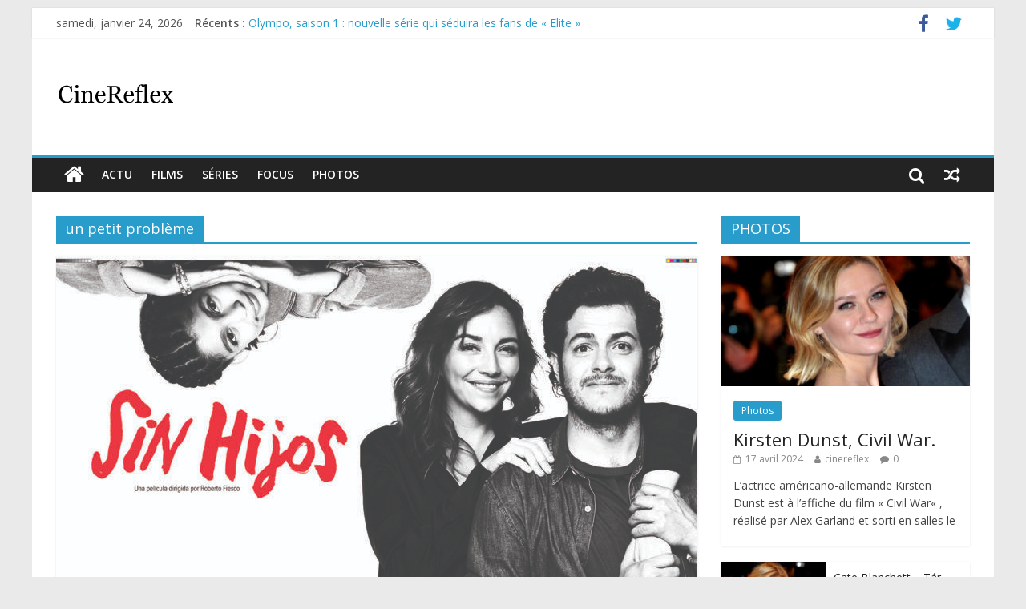

--- FILE ---
content_type: text/html; charset=UTF-8
request_url: http://www.cinereflex.com/tag/un-petit-probleme/
body_size: 11020
content:
<!DOCTYPE html>
<html lang="fr-FR">
<head>
	<meta charset="UTF-8"/>
	<meta name="viewport" content="width=device-width, initial-scale=1">
	<link rel="profile" href="http://gmpg.org/xfn/11"/>
	<link rel="pingback" href="http://www.cinereflex.com/xmlrpc.php"/>
	<meta name='robots' content='index, follow, max-image-preview:large, max-snippet:-1, max-video-preview:-1' />

	<!-- This site is optimized with the Yoast SEO plugin v21.1 - https://yoast.com/wordpress/plugins/seo/ -->
	<title>un petit problème Archives - CineReflex</title>
	<link rel="canonical" href="https://www.cinereflex.com/tag/un-petit-probleme/" />
	<meta property="og:locale" content="fr_FR" />
	<meta property="og:type" content="article" />
	<meta property="og:title" content="un petit problème Archives - CineReflex" />
	<meta property="og:url" content="https://www.cinereflex.com/tag/un-petit-probleme/" />
	<meta property="og:site_name" content="CineReflex" />
	<meta name="twitter:card" content="summary_large_image" />
	<meta name="twitter:site" content="@cinereflex_com" />
	<script type="application/ld+json" class="yoast-schema-graph">{"@context":"https://schema.org","@graph":[{"@type":"CollectionPage","@id":"https://www.cinereflex.com/tag/un-petit-probleme/","url":"https://www.cinereflex.com/tag/un-petit-probleme/","name":"un petit problème Archives - CineReflex","isPartOf":{"@id":"https://www.cinereflex.com/#website"},"primaryImageOfPage":{"@id":"https://www.cinereflex.com/tag/un-petit-probleme/#primaryimage"},"image":{"@id":"https://www.cinereflex.com/tag/un-petit-probleme/#primaryimage"},"thumbnailUrl":"http://www.cinereflex.com/wp-content/uploads/2021/03/Un-petit-problème-e1616248927888.jpg","breadcrumb":{"@id":"https://www.cinereflex.com/tag/un-petit-probleme/#breadcrumb"},"inLanguage":"fr-FR"},{"@type":"ImageObject","inLanguage":"fr-FR","@id":"https://www.cinereflex.com/tag/un-petit-probleme/#primaryimage","url":"http://www.cinereflex.com/wp-content/uploads/2021/03/Un-petit-problème-e1616248927888.jpg","contentUrl":"http://www.cinereflex.com/wp-content/uploads/2021/03/Un-petit-problème-e1616248927888.jpg","width":750,"height":409,"caption":"Un petit problème"},{"@type":"BreadcrumbList","@id":"https://www.cinereflex.com/tag/un-petit-probleme/#breadcrumb","itemListElement":[{"@type":"ListItem","position":1,"name":"Accueil","item":"https://www.cinereflex.com/"},{"@type":"ListItem","position":2,"name":"un petit problème"}]},{"@type":"WebSite","@id":"https://www.cinereflex.com/#website","url":"https://www.cinereflex.com/","name":"CineReflex","description":"L&#039;actu Cinéma et Séries TV","publisher":{"@id":"https://www.cinereflex.com/#organization"},"potentialAction":[{"@type":"SearchAction","target":{"@type":"EntryPoint","urlTemplate":"https://www.cinereflex.com/?s={search_term_string}"},"query-input":"required name=search_term_string"}],"inLanguage":"fr-FR"},{"@type":"Organization","@id":"https://www.cinereflex.com/#organization","name":"CineReflex","url":"https://www.cinereflex.com/","logo":{"@type":"ImageObject","inLanguage":"fr-FR","@id":"https://www.cinereflex.com/#/schema/logo/image/","url":"http://www.cinereflex.com/wp-content/uploads/2018/03/Logo3-Cinereflex.jpg","contentUrl":"http://www.cinereflex.com/wp-content/uploads/2018/03/Logo3-Cinereflex.jpg","width":150,"height":100,"caption":"CineReflex"},"image":{"@id":"https://www.cinereflex.com/#/schema/logo/image/"},"sameAs":["https://www.facebook.com/TVseriescinema/","https://twitter.com/cinereflex_com"]},false]}</script>
	<!-- / Yoast SEO plugin. -->


<link rel='dns-prefetch' href='//fonts.googleapis.com' />
<link rel="alternate" type="application/rss+xml" title="CineReflex &raquo; Flux" href="http://www.cinereflex.com/feed/" />
<link rel="alternate" type="application/rss+xml" title="CineReflex &raquo; Flux des commentaires" href="http://www.cinereflex.com/comments/feed/" />
<link rel="alternate" type="application/rss+xml" title="CineReflex &raquo; Flux de l’étiquette un petit problème" href="http://www.cinereflex.com/tag/un-petit-probleme/feed/" />
<script type="text/javascript">
window._wpemojiSettings = {"baseUrl":"https:\/\/s.w.org\/images\/core\/emoji\/14.0.0\/72x72\/","ext":".png","svgUrl":"https:\/\/s.w.org\/images\/core\/emoji\/14.0.0\/svg\/","svgExt":".svg","source":{"concatemoji":"http:\/\/www.cinereflex.com\/wp-includes\/js\/wp-emoji-release.min.js?ver=6.1.9"}};
/*! This file is auto-generated */
!function(e,a,t){var n,r,o,i=a.createElement("canvas"),p=i.getContext&&i.getContext("2d");function s(e,t){var a=String.fromCharCode,e=(p.clearRect(0,0,i.width,i.height),p.fillText(a.apply(this,e),0,0),i.toDataURL());return p.clearRect(0,0,i.width,i.height),p.fillText(a.apply(this,t),0,0),e===i.toDataURL()}function c(e){var t=a.createElement("script");t.src=e,t.defer=t.type="text/javascript",a.getElementsByTagName("head")[0].appendChild(t)}for(o=Array("flag","emoji"),t.supports={everything:!0,everythingExceptFlag:!0},r=0;r<o.length;r++)t.supports[o[r]]=function(e){if(p&&p.fillText)switch(p.textBaseline="top",p.font="600 32px Arial",e){case"flag":return s([127987,65039,8205,9895,65039],[127987,65039,8203,9895,65039])?!1:!s([55356,56826,55356,56819],[55356,56826,8203,55356,56819])&&!s([55356,57332,56128,56423,56128,56418,56128,56421,56128,56430,56128,56423,56128,56447],[55356,57332,8203,56128,56423,8203,56128,56418,8203,56128,56421,8203,56128,56430,8203,56128,56423,8203,56128,56447]);case"emoji":return!s([129777,127995,8205,129778,127999],[129777,127995,8203,129778,127999])}return!1}(o[r]),t.supports.everything=t.supports.everything&&t.supports[o[r]],"flag"!==o[r]&&(t.supports.everythingExceptFlag=t.supports.everythingExceptFlag&&t.supports[o[r]]);t.supports.everythingExceptFlag=t.supports.everythingExceptFlag&&!t.supports.flag,t.DOMReady=!1,t.readyCallback=function(){t.DOMReady=!0},t.supports.everything||(n=function(){t.readyCallback()},a.addEventListener?(a.addEventListener("DOMContentLoaded",n,!1),e.addEventListener("load",n,!1)):(e.attachEvent("onload",n),a.attachEvent("onreadystatechange",function(){"complete"===a.readyState&&t.readyCallback()})),(e=t.source||{}).concatemoji?c(e.concatemoji):e.wpemoji&&e.twemoji&&(c(e.twemoji),c(e.wpemoji)))}(window,document,window._wpemojiSettings);
</script>
<style type="text/css">
img.wp-smiley,
img.emoji {
	display: inline !important;
	border: none !important;
	box-shadow: none !important;
	height: 1em !important;
	width: 1em !important;
	margin: 0 0.07em !important;
	vertical-align: -0.1em !important;
	background: none !important;
	padding: 0 !important;
}
</style>
	<link rel='stylesheet' id='wp-block-library-css' href='http://www.cinereflex.com/wp-includes/css/dist/block-library/style.min.css?ver=6.1.9' type='text/css' media='all' />
<link rel='stylesheet' id='classic-theme-styles-css' href='http://www.cinereflex.com/wp-includes/css/classic-themes.min.css?ver=1' type='text/css' media='all' />
<style id='global-styles-inline-css' type='text/css'>
body{--wp--preset--color--black: #000000;--wp--preset--color--cyan-bluish-gray: #abb8c3;--wp--preset--color--white: #ffffff;--wp--preset--color--pale-pink: #f78da7;--wp--preset--color--vivid-red: #cf2e2e;--wp--preset--color--luminous-vivid-orange: #ff6900;--wp--preset--color--luminous-vivid-amber: #fcb900;--wp--preset--color--light-green-cyan: #7bdcb5;--wp--preset--color--vivid-green-cyan: #00d084;--wp--preset--color--pale-cyan-blue: #8ed1fc;--wp--preset--color--vivid-cyan-blue: #0693e3;--wp--preset--color--vivid-purple: #9b51e0;--wp--preset--gradient--vivid-cyan-blue-to-vivid-purple: linear-gradient(135deg,rgba(6,147,227,1) 0%,rgb(155,81,224) 100%);--wp--preset--gradient--light-green-cyan-to-vivid-green-cyan: linear-gradient(135deg,rgb(122,220,180) 0%,rgb(0,208,130) 100%);--wp--preset--gradient--luminous-vivid-amber-to-luminous-vivid-orange: linear-gradient(135deg,rgba(252,185,0,1) 0%,rgba(255,105,0,1) 100%);--wp--preset--gradient--luminous-vivid-orange-to-vivid-red: linear-gradient(135deg,rgba(255,105,0,1) 0%,rgb(207,46,46) 100%);--wp--preset--gradient--very-light-gray-to-cyan-bluish-gray: linear-gradient(135deg,rgb(238,238,238) 0%,rgb(169,184,195) 100%);--wp--preset--gradient--cool-to-warm-spectrum: linear-gradient(135deg,rgb(74,234,220) 0%,rgb(151,120,209) 20%,rgb(207,42,186) 40%,rgb(238,44,130) 60%,rgb(251,105,98) 80%,rgb(254,248,76) 100%);--wp--preset--gradient--blush-light-purple: linear-gradient(135deg,rgb(255,206,236) 0%,rgb(152,150,240) 100%);--wp--preset--gradient--blush-bordeaux: linear-gradient(135deg,rgb(254,205,165) 0%,rgb(254,45,45) 50%,rgb(107,0,62) 100%);--wp--preset--gradient--luminous-dusk: linear-gradient(135deg,rgb(255,203,112) 0%,rgb(199,81,192) 50%,rgb(65,88,208) 100%);--wp--preset--gradient--pale-ocean: linear-gradient(135deg,rgb(255,245,203) 0%,rgb(182,227,212) 50%,rgb(51,167,181) 100%);--wp--preset--gradient--electric-grass: linear-gradient(135deg,rgb(202,248,128) 0%,rgb(113,206,126) 100%);--wp--preset--gradient--midnight: linear-gradient(135deg,rgb(2,3,129) 0%,rgb(40,116,252) 100%);--wp--preset--duotone--dark-grayscale: url('#wp-duotone-dark-grayscale');--wp--preset--duotone--grayscale: url('#wp-duotone-grayscale');--wp--preset--duotone--purple-yellow: url('#wp-duotone-purple-yellow');--wp--preset--duotone--blue-red: url('#wp-duotone-blue-red');--wp--preset--duotone--midnight: url('#wp-duotone-midnight');--wp--preset--duotone--magenta-yellow: url('#wp-duotone-magenta-yellow');--wp--preset--duotone--purple-green: url('#wp-duotone-purple-green');--wp--preset--duotone--blue-orange: url('#wp-duotone-blue-orange');--wp--preset--font-size--small: 13px;--wp--preset--font-size--medium: 20px;--wp--preset--font-size--large: 36px;--wp--preset--font-size--x-large: 42px;--wp--preset--spacing--20: 0.44rem;--wp--preset--spacing--30: 0.67rem;--wp--preset--spacing--40: 1rem;--wp--preset--spacing--50: 1.5rem;--wp--preset--spacing--60: 2.25rem;--wp--preset--spacing--70: 3.38rem;--wp--preset--spacing--80: 5.06rem;}:where(.is-layout-flex){gap: 0.5em;}body .is-layout-flow > .alignleft{float: left;margin-inline-start: 0;margin-inline-end: 2em;}body .is-layout-flow > .alignright{float: right;margin-inline-start: 2em;margin-inline-end: 0;}body .is-layout-flow > .aligncenter{margin-left: auto !important;margin-right: auto !important;}body .is-layout-constrained > .alignleft{float: left;margin-inline-start: 0;margin-inline-end: 2em;}body .is-layout-constrained > .alignright{float: right;margin-inline-start: 2em;margin-inline-end: 0;}body .is-layout-constrained > .aligncenter{margin-left: auto !important;margin-right: auto !important;}body .is-layout-constrained > :where(:not(.alignleft):not(.alignright):not(.alignfull)){max-width: var(--wp--style--global--content-size);margin-left: auto !important;margin-right: auto !important;}body .is-layout-constrained > .alignwide{max-width: var(--wp--style--global--wide-size);}body .is-layout-flex{display: flex;}body .is-layout-flex{flex-wrap: wrap;align-items: center;}body .is-layout-flex > *{margin: 0;}:where(.wp-block-columns.is-layout-flex){gap: 2em;}.has-black-color{color: var(--wp--preset--color--black) !important;}.has-cyan-bluish-gray-color{color: var(--wp--preset--color--cyan-bluish-gray) !important;}.has-white-color{color: var(--wp--preset--color--white) !important;}.has-pale-pink-color{color: var(--wp--preset--color--pale-pink) !important;}.has-vivid-red-color{color: var(--wp--preset--color--vivid-red) !important;}.has-luminous-vivid-orange-color{color: var(--wp--preset--color--luminous-vivid-orange) !important;}.has-luminous-vivid-amber-color{color: var(--wp--preset--color--luminous-vivid-amber) !important;}.has-light-green-cyan-color{color: var(--wp--preset--color--light-green-cyan) !important;}.has-vivid-green-cyan-color{color: var(--wp--preset--color--vivid-green-cyan) !important;}.has-pale-cyan-blue-color{color: var(--wp--preset--color--pale-cyan-blue) !important;}.has-vivid-cyan-blue-color{color: var(--wp--preset--color--vivid-cyan-blue) !important;}.has-vivid-purple-color{color: var(--wp--preset--color--vivid-purple) !important;}.has-black-background-color{background-color: var(--wp--preset--color--black) !important;}.has-cyan-bluish-gray-background-color{background-color: var(--wp--preset--color--cyan-bluish-gray) !important;}.has-white-background-color{background-color: var(--wp--preset--color--white) !important;}.has-pale-pink-background-color{background-color: var(--wp--preset--color--pale-pink) !important;}.has-vivid-red-background-color{background-color: var(--wp--preset--color--vivid-red) !important;}.has-luminous-vivid-orange-background-color{background-color: var(--wp--preset--color--luminous-vivid-orange) !important;}.has-luminous-vivid-amber-background-color{background-color: var(--wp--preset--color--luminous-vivid-amber) !important;}.has-light-green-cyan-background-color{background-color: var(--wp--preset--color--light-green-cyan) !important;}.has-vivid-green-cyan-background-color{background-color: var(--wp--preset--color--vivid-green-cyan) !important;}.has-pale-cyan-blue-background-color{background-color: var(--wp--preset--color--pale-cyan-blue) !important;}.has-vivid-cyan-blue-background-color{background-color: var(--wp--preset--color--vivid-cyan-blue) !important;}.has-vivid-purple-background-color{background-color: var(--wp--preset--color--vivid-purple) !important;}.has-black-border-color{border-color: var(--wp--preset--color--black) !important;}.has-cyan-bluish-gray-border-color{border-color: var(--wp--preset--color--cyan-bluish-gray) !important;}.has-white-border-color{border-color: var(--wp--preset--color--white) !important;}.has-pale-pink-border-color{border-color: var(--wp--preset--color--pale-pink) !important;}.has-vivid-red-border-color{border-color: var(--wp--preset--color--vivid-red) !important;}.has-luminous-vivid-orange-border-color{border-color: var(--wp--preset--color--luminous-vivid-orange) !important;}.has-luminous-vivid-amber-border-color{border-color: var(--wp--preset--color--luminous-vivid-amber) !important;}.has-light-green-cyan-border-color{border-color: var(--wp--preset--color--light-green-cyan) !important;}.has-vivid-green-cyan-border-color{border-color: var(--wp--preset--color--vivid-green-cyan) !important;}.has-pale-cyan-blue-border-color{border-color: var(--wp--preset--color--pale-cyan-blue) !important;}.has-vivid-cyan-blue-border-color{border-color: var(--wp--preset--color--vivid-cyan-blue) !important;}.has-vivid-purple-border-color{border-color: var(--wp--preset--color--vivid-purple) !important;}.has-vivid-cyan-blue-to-vivid-purple-gradient-background{background: var(--wp--preset--gradient--vivid-cyan-blue-to-vivid-purple) !important;}.has-light-green-cyan-to-vivid-green-cyan-gradient-background{background: var(--wp--preset--gradient--light-green-cyan-to-vivid-green-cyan) !important;}.has-luminous-vivid-amber-to-luminous-vivid-orange-gradient-background{background: var(--wp--preset--gradient--luminous-vivid-amber-to-luminous-vivid-orange) !important;}.has-luminous-vivid-orange-to-vivid-red-gradient-background{background: var(--wp--preset--gradient--luminous-vivid-orange-to-vivid-red) !important;}.has-very-light-gray-to-cyan-bluish-gray-gradient-background{background: var(--wp--preset--gradient--very-light-gray-to-cyan-bluish-gray) !important;}.has-cool-to-warm-spectrum-gradient-background{background: var(--wp--preset--gradient--cool-to-warm-spectrum) !important;}.has-blush-light-purple-gradient-background{background: var(--wp--preset--gradient--blush-light-purple) !important;}.has-blush-bordeaux-gradient-background{background: var(--wp--preset--gradient--blush-bordeaux) !important;}.has-luminous-dusk-gradient-background{background: var(--wp--preset--gradient--luminous-dusk) !important;}.has-pale-ocean-gradient-background{background: var(--wp--preset--gradient--pale-ocean) !important;}.has-electric-grass-gradient-background{background: var(--wp--preset--gradient--electric-grass) !important;}.has-midnight-gradient-background{background: var(--wp--preset--gradient--midnight) !important;}.has-small-font-size{font-size: var(--wp--preset--font-size--small) !important;}.has-medium-font-size{font-size: var(--wp--preset--font-size--medium) !important;}.has-large-font-size{font-size: var(--wp--preset--font-size--large) !important;}.has-x-large-font-size{font-size: var(--wp--preset--font-size--x-large) !important;}
.wp-block-navigation a:where(:not(.wp-element-button)){color: inherit;}
:where(.wp-block-columns.is-layout-flex){gap: 2em;}
.wp-block-pullquote{font-size: 1.5em;line-height: 1.6;}
</style>
<link rel='stylesheet' id='sharify-css' href='http://www.cinereflex.com/wp-content/plugins/sharify/sharify-style.php' type='text/css' media='all' />
<link rel='stylesheet' id='sharify-icon-css' href='http://www.cinereflex.com/wp-content/plugins/sharify/icon/css/sharify.css' type='text/css' media='all' />
<link rel='stylesheet' id='sharify-font-css' href='https://fonts.googleapis.com/css?family=Roboto+Condensed:400' type='text/css' media='all' />
<link rel='stylesheet' id='colormag_google_fonts-css' href='//fonts.googleapis.com/css?family=Open+Sans%3A400%2C600&#038;ver=6.1.9' type='text/css' media='all' />
<link rel='stylesheet' id='colormag_style-css' href='http://www.cinereflex.com/wp-content/themes/colormag/style.css?ver=6.1.9' type='text/css' media='all' />
<link rel='stylesheet' id='colormag-fontawesome-css' href='http://www.cinereflex.com/wp-content/themes/colormag/fontawesome/css/font-awesome.css?ver=4.2.1' type='text/css' media='all' />
<link rel='stylesheet' id='colormag-featured-image-popup-css-css' href='http://www.cinereflex.com/wp-content/themes/colormag/js/magnific-popup/magnific-popup.css?ver=20150310' type='text/css' media='all' />
<script type='text/javascript' src='http://www.cinereflex.com/wp-includes/js/jquery/jquery.min.js?ver=3.6.1' id='jquery-core-js'></script>
<script type='text/javascript' src='http://www.cinereflex.com/wp-includes/js/jquery/jquery-migrate.min.js?ver=3.3.2' id='jquery-migrate-js'></script>
<script type='text/javascript' src='http://www.cinereflex.com/wp-content/plugins/captcha-bank/assets/global/plugins/custom/js/front-end-script.js?ver=6.1.9' id='captcha-bank-front-end-script.js-js'></script>
<script type='text/javascript' src='http://www.cinereflex.com/wp-content/themes/colormag/js/colormag-custom.js?ver=6.1.9' id='colormag-custom-js'></script>
<!--[if lte IE 8]>
<script type='text/javascript' src='http://www.cinereflex.com/wp-content/themes/colormag/js/html5shiv.min.js?ver=6.1.9' id='html5-js'></script>
<![endif]-->
<link rel="https://api.w.org/" href="http://www.cinereflex.com/wp-json/" /><link rel="alternate" type="application/json" href="http://www.cinereflex.com/wp-json/wp/v2/tags/514" /><link rel="EditURI" type="application/rsd+xml" title="RSD" href="http://www.cinereflex.com/xmlrpc.php?rsd" />
<link rel="wlwmanifest" type="application/wlwmanifest+xml" href="http://www.cinereflex.com/wp-includes/wlwmanifest.xml" />
<meta name="generator" content="WordPress 6.1.9" />

		<!-- GA Google Analytics @ https://m0n.co/ga -->
		<script async src="https://www.googletagmanager.com/gtag/js?id=G-P1HSNL0S3R"></script>
		<script>
			window.dataLayer = window.dataLayer || [];
			function gtag(){dataLayer.push(arguments);}
			gtag('js', new Date());
			gtag('config', 'G-P1HSNL0S3R');
		</script>

	<style type="text/css">.recentcomments a{display:inline !important;padding:0 !important;margin:0 !important;}</style><link rel="icon" href="http://www.cinereflex.com/wp-content/uploads/2018/03/cropped-Logo-Cinereflex-32x32.jpg" sizes="32x32" />
<link rel="icon" href="http://www.cinereflex.com/wp-content/uploads/2018/03/cropped-Logo-Cinereflex-192x192.jpg" sizes="192x192" />
<link rel="apple-touch-icon" href="http://www.cinereflex.com/wp-content/uploads/2018/03/cropped-Logo-Cinereflex-180x180.jpg" />
<meta name="msapplication-TileImage" content="http://www.cinereflex.com/wp-content/uploads/2018/03/cropped-Logo-Cinereflex-270x270.jpg" />
</head>

<body class="archive tag tag-un-petit-probleme tag-514 wp-custom-logo ">


<div id="page" class="hfeed site">
	
	
	<header id="masthead" class="site-header clearfix ">
		<div id="header-text-nav-container" class="clearfix">

						<div class="news-bar">
				<div class="inner-wrap clearfix">
							<div class="date-in-header">
			samedi, janvier 24, 2026		</div>
		
							<div class="breaking-news">
			<strong class="breaking-news-latest">Récents :</strong>
			<ul class="newsticker">
									<li>
						<a href="http://www.cinereflex.com/journal-dune-fille-larguee-nouvelle-serie-suedoise-sur-netflix/" title="Journal d&rsquo;une fille larguée : nouvelle série suédoise sur Netflix">Journal d&rsquo;une fille larguée : nouvelle série suédoise sur Netflix</a>
					</li>
									<li>
						<a href="http://www.cinereflex.com/aema-mini-serie-sur-le-tournage-dun-film-erotique-devenu-culte/" title="Aema : mini-série sur le tournage d&rsquo;un film érotique devenu culte">Aema : mini-série sur le tournage d&rsquo;un film érotique devenu culte</a>
					</li>
									<li>
						<a href="http://www.cinereflex.com/glass-heart-excellente-serie-musicale-avec-takeru-sato/" title="Glass Heart : excellente série musicale avec Takeru Satō">Glass Heart : excellente série musicale avec Takeru Satō</a>
					</li>
									<li>
						<a href="http://www.cinereflex.com/olympo-saison-1-nouvelle-serie-qui-seduira-les-fans-de-elite/" title="Olympo, saison 1 : nouvelle série qui séduira les fans de « Elite »">Olympo, saison 1 : nouvelle série qui séduira les fans de « Elite »</a>
					</li>
									<li>
						<a href="http://www.cinereflex.com/sara-femme-de-lombre-thriller-italien-emotionnel-et-captivant/" title="Sara, femme de l&rsquo;ombre : thriller italien émotionnel et captivant">Sara, femme de l&rsquo;ombre : thriller italien émotionnel et captivant</a>
					</li>
							</ul>
		</div>
		
							<div class="social-links clearfix">
			<ul>
				<li><a href="https://www.facebook.com/TVseriescinema/" target="_blank"><i class="fa fa-facebook"></i></a></li><li><a href="https://twitter.com/Cinereflex_Com" target="_blank"><i class="fa fa-twitter"></i></a></li>			</ul>
		</div><!-- .social-links -->
						</div>
			</div>
			
			
			
		<div class="inner-wrap">

			<div id="header-text-nav-wrap" class="clearfix">
				<div id="header-left-section">
											<div id="header-logo-image">
							
							<a href="http://www.cinereflex.com/" class="custom-logo-link" rel="home"><img width="150" height="100" src="http://www.cinereflex.com/wp-content/uploads/2018/03/Logo3-Cinereflex.jpg" class="custom-logo" alt="CineReflex" decoding="async" /></a>						</div><!-- #header-logo-image -->
											<div id="header-text" class="screen-reader-text">
													<h3 id="site-title">
								<a href="http://www.cinereflex.com/" title="CineReflex" rel="home">CineReflex</a>
							</h3>
																			<p id="site-description">L&#039;actu Cinéma et Séries TV</p>
						<!-- #site-description -->
					</div><!-- #header-text -->
				</div><!-- #header-left-section -->
				<div id="header-right-section">
									</div><!-- #header-right-section -->

			</div><!-- #header-text-nav-wrap -->

		</div><!-- .inner-wrap -->

		
			
			
		<nav id="site-navigation" class="main-navigation clearfix" role="navigation">
			<div class="inner-wrap clearfix">
				
					<div class="home-icon">
						<a href="http://www.cinereflex.com/" title="CineReflex"><i class="fa fa-home"></i></a>
					</div>

					
				<h4 class="menu-toggle"></h4>
				<div class="menu-primary-container"><ul id="menu-primary" class="menu"><li id="menu-item-529" class="menu-item menu-item-type-taxonomy menu-item-object-category menu-item-529"><a href="http://www.cinereflex.com/category/actu/">actu</a></li>
<li id="menu-item-531" class="menu-item menu-item-type-taxonomy menu-item-object-category menu-item-531"><a href="http://www.cinereflex.com/category/film/">films</a></li>
<li id="menu-item-532" class="menu-item menu-item-type-taxonomy menu-item-object-category menu-item-532"><a href="http://www.cinereflex.com/category/serie/">Séries</a></li>
<li id="menu-item-534" class="menu-item menu-item-type-taxonomy menu-item-object-category menu-item-534"><a href="http://www.cinereflex.com/category/focus/">Focus</a></li>
<li id="menu-item-533" class="menu-item menu-item-type-taxonomy menu-item-object-category menu-item-533"><a href="http://www.cinereflex.com/category/photos/">Photos</a></li>
</ul></div>
											<div class="random-post">
							<a href="http://www.cinereflex.com/no-good-nick-sitcom-fun-et-old-school-sur-netflix/" title="Voir un article au hasard"><i class="fa fa-random"></i></a>
					</div>
						
									<i class="fa fa-search search-top"></i>
					<div class="search-form-top">
						<form action="http://www.cinereflex.com/" class="search-form searchform clearfix" method="get">
   <div class="search-wrap">
      <input type="text" placeholder="Recherche" class="s field" name="s">
      <button class="search-icon" type="submit"></button>
   </div>
</form><!-- .searchform -->					</div>
							</div>
		</nav>

		
		</div><!-- #header-text-nav-container -->

		
	</header>

		
	<div id="main" class="clearfix">
		<div class="inner-wrap clearfix">

	
	<div id="primary">
		<div id="content" class="clearfix">

			
				<header class="page-header">
               					<h1 class="page-title">
               <span>
						un petit problème					</span></h1>
                  									</header><!-- .page-header -->

            <div class="article-container">

   				
   				
   					
<article id="post-3343" class="post-3343 post type-post status-publish format-standard has-post-thumbnail hentry category-film tag-film tag-mexique tag-netflix tag-un-petit-probleme">
   
         <div class="featured-image">
         <a href="http://www.cinereflex.com/un-petit-probleme-une-romcom-mexicaine-classique-et-poussive/" title="Un petit problème : une romcom mexicaine classique et poussive"><img width="800" height="445" src="http://www.cinereflex.com/wp-content/uploads/2021/03/Un-petit-problème-800x445.jpg" class="attachment-colormag-featured-image size-colormag-featured-image wp-post-image" alt="Un petit problème" decoding="async" /></a>
      </div>
   
   <div class="article-content clearfix">

      
      <div class="above-entry-meta"><span class="cat-links"><a href="http://www.cinereflex.com/category/film/"  rel="category tag">film</a>&nbsp;</span></div>
      <header class="entry-header">
         <h2 class="entry-title">
            <a href="http://www.cinereflex.com/un-petit-probleme-une-romcom-mexicaine-classique-et-poussive/" title="Un petit problème : une romcom mexicaine classique et poussive">Un petit problème : une romcom mexicaine classique et poussive</a>
         </h2>
      </header>

      <div class="below-entry-meta">
			<span class="posted-on"><a href="http://www.cinereflex.com/un-petit-probleme-une-romcom-mexicaine-classique-et-poussive/" title="15 h 03 min" rel="bookmark"><i class="fa fa-calendar-o"></i> <time class="entry-date published" datetime="2021-03-20T15:03:25+01:00">20 mars 2021</time><time class="updated" datetime="2021-07-23T09:51:27+01:00">23 juillet 2021</time></a></span>
			<span class="byline"><span class="author vcard"><i class="fa fa-user"></i><a class="url fn n" href="http://www.cinereflex.com/author/admin/" title="cinereflex">cinereflex</a></span></span>

							<span class="comments"><a href="http://www.cinereflex.com/un-petit-probleme-une-romcom-mexicaine-classique-et-poussive/#respond"><i class="fa fa-comment"></i> Aucun commentaire</a></span>
			<span class="tag-links"><i class="fa fa-tags"></i><a href="http://www.cinereflex.com/tag/film/" rel="tag">film</a>, <a href="http://www.cinereflex.com/tag/mexique/" rel="tag">mexique</a>, <a href="http://www.cinereflex.com/tag/netflix/" rel="tag">Netflix</a>, <a href="http://www.cinereflex.com/tag/un-petit-probleme/" rel="tag">un petit problème</a></span></div>
      <div class="entry-content clearfix">
         <p>La langue espagnole est une fois de plus à l&rsquo;honneur cette semaine du côté des nouveautés Netflix. En plus de</p>
         <a class="more-link" title="Un petit problème : une romcom mexicaine classique et poussive" href="http://www.cinereflex.com/un-petit-probleme-une-romcom-mexicaine-classique-et-poussive/"><span>Lire la suite</span></a>
      </div>

   </div>

   </article>
   				
            </div>

				

			
		</div><!-- #content -->
	</div><!-- #primary -->

	
<div id="secondary">
			
		<aside id="colormag_featured_posts_vertical_widget-1" class="widget widget_featured_posts widget_featured_posts_vertical widget_featured_meta clearfix">		<h3 class="widget-title" style="border-bottom-color:;"><span style="background-color:;">PHOTOS</span></h3>								<div class="first-post">			<div class="single-article clearfix">
				<figure><a href="http://www.cinereflex.com/kirsten-dunst-civil-war/" title="Kirsten Dunst, Civil War."><img width="390" height="205" src="http://www.cinereflex.com/wp-content/uploads/2024/04/649_R2-e1713368052445-390x205.jpg" class="attachment-colormag-featured-post-medium size-colormag-featured-post-medium wp-post-image" alt="Kirsten Dunst" decoding="async" loading="lazy" title="Kirsten Dunst, Civil War." /></a></figure>				<div class="article-content">
					<div class="above-entry-meta"><span class="cat-links"><a href="http://www.cinereflex.com/category/photos/"  rel="category tag">Photos</a>&nbsp;</span></div>					<h3 class="entry-title">
						<a href="http://www.cinereflex.com/kirsten-dunst-civil-war/" title="Kirsten Dunst, Civil War.">Kirsten Dunst, Civil War.</a>
					</h3>
					<div class="below-entry-meta">
						<span class="posted-on"><a href="http://www.cinereflex.com/kirsten-dunst-civil-war/" title="16 h 34 min" rel="bookmark"><i class="fa fa-calendar-o"></i> <time class="entry-date published" datetime="2024-04-17T16:34:56+01:00">17 avril 2024</time></a></span>						<span class="byline"><span class="author vcard"><i class="fa fa-user"></i><a class="url fn n" href="http://www.cinereflex.com/author/admin/" title="cinereflex">cinereflex</a></span></span>
						<span class="comments"><i class="fa fa-comment"></i><a href="http://www.cinereflex.com/kirsten-dunst-civil-war/#respond">0</a></span>
					</div>
											<div class="entry-content">
							<p>L&rsquo;actrice américano-allemande Kirsten Dunst est à l&rsquo;affiche du film « Civil War« , réalisé par Alex Garland et sorti en salles le</p>
						</div>
									</div>

			</div>
			</div>									<div class="following-post">			<div class="single-article clearfix">
				<figure><a href="http://www.cinereflex.com/cate-blanchett-tar/" title="Cate Blanchett &#8211; Tár."><img width="130" height="90" src="http://www.cinereflex.com/wp-content/uploads/2023/01/397_R-130x90.jpg" class="attachment-colormag-featured-post-small size-colormag-featured-post-small wp-post-image" alt="Cate Blanchett" decoding="async" loading="lazy" title="Cate Blanchett &#8211; Tár." srcset="http://www.cinereflex.com/wp-content/uploads/2023/01/397_R-130x90.jpg 130w, http://www.cinereflex.com/wp-content/uploads/2023/01/397_R-392x272.jpg 392w" sizes="(max-width: 130px) 100vw, 130px" /></a></figure>				<div class="article-content">
					<div class="above-entry-meta"><span class="cat-links"><a href="http://www.cinereflex.com/category/photos/"  rel="category tag">Photos</a>&nbsp;</span></div>					<h3 class="entry-title">
						<a href="http://www.cinereflex.com/cate-blanchett-tar/" title="Cate Blanchett &#8211; Tár.">Cate Blanchett &#8211; Tár.</a>
					</h3>
					<div class="below-entry-meta">
						<span class="posted-on"><a href="http://www.cinereflex.com/cate-blanchett-tar/" title="17 h 28 min" rel="bookmark"><i class="fa fa-calendar-o"></i> <time class="entry-date published" datetime="2023-01-26T17:28:39+01:00">26 janvier 2023</time></a></span>						<span class="byline"><span class="author vcard"><i class="fa fa-user"></i><a class="url fn n" href="http://www.cinereflex.com/author/admin/" title="cinereflex">cinereflex</a></span></span>
						<span class="comments"><i class="fa fa-comment"></i><a href="http://www.cinereflex.com/cate-blanchett-tar/#comments">1</a></span>
					</div>
									</div>

			</div>
															<div class="single-article clearfix">
				<figure><a href="http://www.cinereflex.com/christina-ricci-mercredi/" title="Christina Ricci, « Mercredi »."><img width="130" height="90" src="http://www.cinereflex.com/wp-content/uploads/2022/11/BERLIN-9bis-135_R-130x90.jpg" class="attachment-colormag-featured-post-small size-colormag-featured-post-small wp-post-image" alt="Christina Ricci" decoding="async" loading="lazy" title="Christina Ricci, « Mercredi »." srcset="http://www.cinereflex.com/wp-content/uploads/2022/11/BERLIN-9bis-135_R-130x90.jpg 130w, http://www.cinereflex.com/wp-content/uploads/2022/11/BERLIN-9bis-135_R-392x272.jpg 392w" sizes="(max-width: 130px) 100vw, 130px" /></a></figure>				<div class="article-content">
					<div class="above-entry-meta"><span class="cat-links"><a href="http://www.cinereflex.com/category/photos/"  rel="category tag">Photos</a>&nbsp;</span></div>					<h3 class="entry-title">
						<a href="http://www.cinereflex.com/christina-ricci-mercredi/" title="Christina Ricci, « Mercredi ».">Christina Ricci, « Mercredi ».</a>
					</h3>
					<div class="below-entry-meta">
						<span class="posted-on"><a href="http://www.cinereflex.com/christina-ricci-mercredi/" title="16 h 06 min" rel="bookmark"><i class="fa fa-calendar-o"></i> <time class="entry-date published" datetime="2022-11-28T16:06:48+01:00">28 novembre 2022</time></a></span>						<span class="byline"><span class="author vcard"><i class="fa fa-user"></i><a class="url fn n" href="http://www.cinereflex.com/author/admin/" title="cinereflex">cinereflex</a></span></span>
						<span class="comments"><i class="fa fa-comment"></i><a href="http://www.cinereflex.com/christina-ricci-mercredi/#comments">1</a></span>
					</div>
									</div>

			</div>
															<div class="single-article clearfix">
				<figure><a href="http://www.cinereflex.com/holliday-grainger-the-capture/" title="Holliday Grainger, The Capture."><img width="130" height="90" src="http://www.cinereflex.com/wp-content/uploads/2022/09/095_R-130x90.jpg" class="attachment-colormag-featured-post-small size-colormag-featured-post-small wp-post-image" alt="095_R" decoding="async" loading="lazy" title="Holliday Grainger, The Capture." srcset="http://www.cinereflex.com/wp-content/uploads/2022/09/095_R-130x90.jpg 130w, http://www.cinereflex.com/wp-content/uploads/2022/09/095_R-392x272.jpg 392w" sizes="(max-width: 130px) 100vw, 130px" /></a></figure>				<div class="article-content">
					<div class="above-entry-meta"><span class="cat-links"><a href="http://www.cinereflex.com/category/photos/"  rel="category tag">Photos</a>&nbsp;</span></div>					<h3 class="entry-title">
						<a href="http://www.cinereflex.com/holliday-grainger-the-capture/" title="Holliday Grainger, The Capture.">Holliday Grainger, The Capture.</a>
					</h3>
					<div class="below-entry-meta">
						<span class="posted-on"><a href="http://www.cinereflex.com/holliday-grainger-the-capture/" title="14 h 10 min" rel="bookmark"><i class="fa fa-calendar-o"></i> <time class="entry-date published" datetime="2022-09-14T14:10:08+01:00">14 septembre 2022</time></a></span>						<span class="byline"><span class="author vcard"><i class="fa fa-user"></i><a class="url fn n" href="http://www.cinereflex.com/author/admin/" title="cinereflex">cinereflex</a></span></span>
						<span class="comments"><i class="fa fa-comment"></i><a href="http://www.cinereflex.com/holliday-grainger-the-capture/#comments">1</a></span>
					</div>
									</div>

			</div>
						</div>		</aside>
		<aside id="recent-posts-5" class="widget widget_recent_entries clearfix">
		<h3 class="widget-title"><span>Derniers articles</span></h3>
		<ul>
											<li>
					<a href="http://www.cinereflex.com/journal-dune-fille-larguee-nouvelle-serie-suedoise-sur-netflix/">Journal d&rsquo;une fille larguée : nouvelle série suédoise sur Netflix</a>
									</li>
											<li>
					<a href="http://www.cinereflex.com/aema-mini-serie-sur-le-tournage-dun-film-erotique-devenu-culte/">Aema : mini-série sur le tournage d&rsquo;un film érotique devenu culte</a>
									</li>
											<li>
					<a href="http://www.cinereflex.com/glass-heart-excellente-serie-musicale-avec-takeru-sato/">Glass Heart : excellente série musicale avec Takeru Satō</a>
									</li>
											<li>
					<a href="http://www.cinereflex.com/olympo-saison-1-nouvelle-serie-qui-seduira-les-fans-de-elite/">Olympo, saison 1 : nouvelle série qui séduira les fans de « Elite »</a>
									</li>
											<li>
					<a href="http://www.cinereflex.com/sara-femme-de-lombre-thriller-italien-emotionnel-et-captivant/">Sara, femme de l&rsquo;ombre : thriller italien émotionnel et captivant</a>
									</li>
					</ul>

		</aside><aside id="colormag_125x125_advertisement_widget-1" class="widget widget_125x125_advertisement clearfix">
		<div class="advertisement_125x125">
					</div>
		</aside>
		<aside id="recent-posts-4" class="widget widget_recent_entries clearfix">
		<h3 class="widget-title"><span>Articles récents</span></h3>
		<ul>
											<li>
					<a href="http://www.cinereflex.com/journal-dune-fille-larguee-nouvelle-serie-suedoise-sur-netflix/">Journal d&rsquo;une fille larguée : nouvelle série suédoise sur Netflix</a>
									</li>
											<li>
					<a href="http://www.cinereflex.com/aema-mini-serie-sur-le-tournage-dun-film-erotique-devenu-culte/">Aema : mini-série sur le tournage d&rsquo;un film érotique devenu culte</a>
									</li>
											<li>
					<a href="http://www.cinereflex.com/glass-heart-excellente-serie-musicale-avec-takeru-sato/">Glass Heart : excellente série musicale avec Takeru Satō</a>
									</li>
											<li>
					<a href="http://www.cinereflex.com/olympo-saison-1-nouvelle-serie-qui-seduira-les-fans-de-elite/">Olympo, saison 1 : nouvelle série qui séduira les fans de « Elite »</a>
									</li>
											<li>
					<a href="http://www.cinereflex.com/sara-femme-de-lombre-thriller-italien-emotionnel-et-captivant/">Sara, femme de l&rsquo;ombre : thriller italien émotionnel et captivant</a>
									</li>
					</ul>

		</aside><aside id="recent-comments-4" class="widget widget_recent_comments clearfix"><h3 class="widget-title"><span>Commentaires récents</span></h3><ul id="recentcomments"><li class="recentcomments"><span class="comment-author-link">Virginie Garcia</span> dans <a href="http://www.cinereflex.com/lultimo-paradiso-histoire-damour-et-de-vengeance-sublime-dans-litalie-des-50s/#comment-12166">L&rsquo;ultimo Paradiso: histoire d&rsquo;amour et de vengeance sublime dans l&rsquo;Italie des 50&rsquo;s</a></li><li class="recentcomments"><span class="comment-author-link"><a href='http://orange' rel='external nofollow ugc' class='url'>Isnel</a></span> dans <a href="http://www.cinereflex.com/how-it-ends-thriller-post-apocalyptique-soporifique-netflix/#comment-12011">How it ends : thriller post-apocalyptique soporifique (Netflix)</a></li><li class="recentcomments"><span class="comment-author-link"><a href='https://www.cinereflex.com/journal-dune-fille-larguee-nouvelle-serie-suedoise-sur-netflix/' rel='external nofollow ugc' class='url'>Journal d&#039;une fille larguée : nouvelle série suédoise sur Netflix - CineReflex</a></span> dans <a href="http://www.cinereflex.com/valeria-une-serie-fun-qui-cause-sexe-sans-tabou/#comment-11687">Valeria : une série fun qui cause sexe sans tabou</a></li><li class="recentcomments"><span class="comment-author-link">Rizzo</span> dans <a href="http://www.cinereflex.com/knokke-off-saison-3-le-tournage-a-debute-en-suisse/#comment-11428">Knokke Off, saison 3 : le tournage a débuté&#8230; en Suisse !</a></li><li class="recentcomments"><span class="comment-author-link"><a href='https://www.cinereflex.com/olympo-saison-1-nouvelle-serie-qui-seduira-les-fans-de-elite/' rel='external nofollow ugc' class='url'>Olympo, saison 1 : nouvelle série qui séduira les fans de &quot;Elite&quot; - CineReflex</a></span> dans <a href="http://www.cinereflex.com/a-travers-ma-fenetre-une-romance-adolescente-espagnole-des-plus-classiques/#comment-10492">À travers ma fenêtre : une romance adolescente espagnole des plus classiques</a></li></ul></aside>
	</div>
	

</div><!-- .inner-wrap -->
</div><!-- #main -->




<footer id="colophon" class="clearfix ">
	
	<div class="footer-socket-wrapper clearfix">
		<div class="inner-wrap">
			<div class="footer-socket-area">
				<div class="footer-socket-right-section">
							<div class="social-links clearfix">
			<ul>
				<li><a href="https://www.facebook.com/TVseriescinema/" target="_blank"><i class="fa fa-facebook"></i></a></li><li><a href="https://twitter.com/Cinereflex_Com" target="_blank"><i class="fa fa-twitter"></i></a></li>			</ul>
		</div><!-- .social-links -->
						</div>

				<div class="footer-socket-left-section">
					<div class="copyright">Copyright &copy; 2026 <a href="http://www.cinereflex.com/" title="CineReflex" ><span>CineReflex</span></a>. Tous droits réservés.<br>Theme ColorMag par <a href="https://themegrill.com/themes/colormag" target="_blank" title="ThemeGrill." rel="designer"><span>ThemeGrill.</span></a>. Propulsé par <a href="https://wordpress.org" target="_blank" title="WordPress"><span>WordPress</span></a>.</div>				</div>
			</div>
		</div>
	</div>
</footer>

<a href="#masthead" id="scroll-up"><i class="fa fa-chevron-up"></i></a>

</div><!-- #page -->
<script type='text/javascript' src='http://www.cinereflex.com/wp-content/plugins/sharify/admin/inc/sharifycounts.js?ver=1.4' id='sharify-counts-js'></script>
<script type='text/javascript' src='http://www.cinereflex.com/wp-content/themes/colormag/js/jquery.bxslider.min.js?ver=4.2.10' id='colormag-bxslider-js'></script>
<script type='text/javascript' src='http://www.cinereflex.com/wp-content/themes/colormag/js/colormag-slider-setting.js?ver=6.1.9' id='colormag_slider-js'></script>
<script type='text/javascript' src='http://www.cinereflex.com/wp-content/themes/colormag/js/navigation.js?ver=6.1.9' id='colormag-navigation-js'></script>
<script type='text/javascript' src='http://www.cinereflex.com/wp-content/themes/colormag/js/news-ticker/jquery.newsTicker.min.js?ver=1.0.0' id='colormag-news-ticker-js'></script>
<script type='text/javascript' src='http://www.cinereflex.com/wp-content/themes/colormag/js/news-ticker/ticker-setting.js?ver=20150304' id='colormag-news-ticker-setting-js'></script>
<script type='text/javascript' src='http://www.cinereflex.com/wp-content/themes/colormag/js/sticky/jquery.sticky.js?ver=20150309' id='colormag-sticky-menu-js'></script>
<script type='text/javascript' src='http://www.cinereflex.com/wp-content/themes/colormag/js/sticky/sticky-setting.js?ver=20150309' id='colormag-sticky-menu-setting-js'></script>
<script type='text/javascript' src='http://www.cinereflex.com/wp-content/themes/colormag/js/magnific-popup/jquery.magnific-popup.min.js?ver=20150310' id='colormag-featured-image-popup-js'></script>
<script type='text/javascript' src='http://www.cinereflex.com/wp-content/themes/colormag/js/magnific-popup/image-popup-setting.js?ver=20150310' id='colormag-featured-image-popup-setting-js'></script>
<script type='text/javascript' src='http://www.cinereflex.com/wp-content/themes/colormag/js/fitvids/jquery.fitvids.js?ver=20150311' id='colormag-fitvids-js'></script>
<script type='text/javascript' src='http://www.cinereflex.com/wp-content/themes/colormag/js/fitvids/fitvids-setting.js?ver=20150311' id='colormag-fitvids-setting-js'></script>
<script type='text/javascript' src='http://www.cinereflex.com/wp-content/themes/colormag/js/post-format.js?ver=20150422' id='colormag-postformat-setting-js'></script>
<script type='text/javascript' id='yasr-window-var-js-extra'>
/* <![CDATA[ */
var yasrWindowVar = {"siteUrl":"http:\/\/www.cinereflex.com","adminUrl":"http:\/\/www.cinereflex.com\/wp-admin\/","ajaxurl":"http:\/\/www.cinereflex.com\/wp-admin\/admin-ajax.php","visitorStatsEnabled":"no","ajaxEnabled":"yes","loaderHtml":"<div id=\"yasr-loader\" style=\"display: inline-block\">\u00a0 <img src=\"http:\/\/www.cinereflex.com\/wp-content\/plugins\/yet-another-stars-rating\/includes\/img\/loader.gif\" \r\n                 title=\"yasr-loader\" alt=\"yasr-loader\" height=\"16\" width=\"16\"><\/div>","loaderUrl":"http:\/\/www.cinereflex.com\/wp-content\/plugins\/yet-another-stars-rating\/includes\/img\/loader.gif","isUserLoggedIn":"false","isRtl":"false","starSingleForm":"\"\\u00e9toile\"","starsPluralForm":"\"\\u00e9toiles\"","textAfterVr":"\"[Total: %total_count% Average: %average%]\"","textRating":"\"Rating\"","textLoadRanking":"\"Chargement, veuillez patienter\"","textVvStats":"\"sur 5 \\u00e9toiles\"","textOrderBy":"\"Order by\"","textMostRated":"\"Le plus \\u00e9valu\\u00e9\"","textHighestRated":"\"Les meilleurs notes\"","textLeftColumnHeader":"\"Post\""};
/* ]]> */
</script>
</body>
</html>
